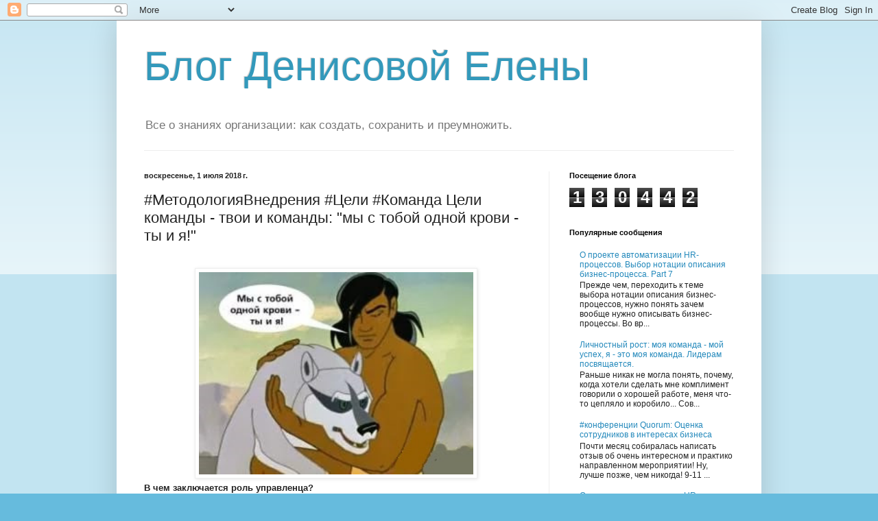

--- FILE ---
content_type: text/html; charset=UTF-8
request_url: http://blogofdenisova.blogspot.com/b/stats?style=BLACK_TRANSPARENT&timeRange=ALL_TIME&token=APq4FmAu4-SBWw4v8-SJbkgptZ0Hu5rBhMDdzGikOittJrySIMq3J4G3Mpq62A7e7rRR_yE2gfLC38EDgNoXvbOZHVent5L9ig
body_size: 237
content:
{"total":130442,"sparklineOptions":{"backgroundColor":{"fillOpacity":0.1,"fill":"#000000"},"series":[{"areaOpacity":0.3,"color":"#202020"}]},"sparklineData":[[0,0],[1,1],[2,1],[3,2],[4,3],[5,100],[6,0],[7,2],[8,5],[9,1],[10,0],[11,1],[12,0],[13,1],[14,1],[15,3],[16,2],[17,2],[18,2],[19,15],[20,0],[21,0],[22,1],[23,1],[24,4],[25,0],[26,1],[27,0],[28,0],[29,0]],"nextTickMs":3600000}